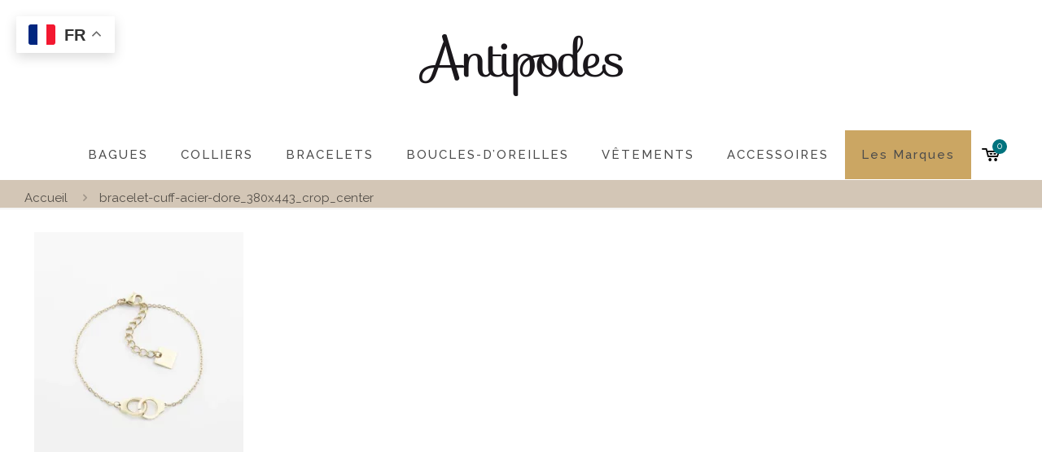

--- FILE ---
content_type: application/javascript
request_url: https://www.antipodes-nice.com/wp-content/plugins/WooThemes_WooCommerce_Variation_Swatches_and_Photos_v2_1_0/assets/js/swatches-and-photos.js?ver=1.5.0
body_size: 2981
content:
/*global wc_add_to_cart_variation_params */
/*global wc_cart_fragments_params */
/*!
 * Variations Plugin
 */
;
(function ($, window, document, undefined) {

	function variation_calculator(variation_attributes, product_variations, all_set_callback, not_all_set_callback) {
		this.recalc_needed = true;

		this.all_set_callback = all_set_callback;
		this.not_all_set_callback = not_all_set_callback;

		//The varioius attributes and their values available as configured in woocommerce. Used to build and reset variations_current
		this.variation_attributes = variation_attributes;

		//The actual variations that are configured in woocommerce.
		this.variations_available = product_variations;

		//Stores the calculation result for attribute + values that are available based on the selected attributes.
		this.variations_current = {};

		//Stores the selected attributes + values
		this.variations_selected = {};

		//Reset all the attributes + values to disabled.  They will be reenabled durring the calcution.
		this.reset_current = function () {
			for (var attribute in this.variation_attributes) {
				this.variations_current[attribute] = {};
				for (var av = 0; av < this.variation_attributes[attribute].length; av++) {
					this.variations_current[attribute.toString()][this.variation_attributes[attribute][av].toString()] = 0;
				}
			}
		};

		//Do the things to update the variations_current object with attributes + values which are enabled.
		this.update_current = function () {
			this.reset_current();
			for (var i = 0; i < this.variations_available.length; i++) {
				if (!this.variations_available[i].variation_is_active) {
					continue; //Variation is unavailable, probably out of stock.
				}

				//the variation attributes for the product this variation.
				var variation_attributes = this.variations_available[i].attributes;

				//loop though each variation attribute, turning on and off attributes which won't be available.
				for (var attribute in variation_attributes) {

					var maybe_available_attribute_value = variation_attributes[attribute];
					var selected_value = this.variations_selected[attribute];

					if (selected_value && selected_value == maybe_available_attribute_value) {
						this.variations_current[attribute][maybe_available_attribute_value] = 1; //this is a currently selected attribute value
					} else {

						var result = true;

						/*
						 
						 Loop though any other item that is selected,
						 checking to see if the attribute value does not match one of the attributes for this variation.
						 If it does not match the attributes for this variation we do nothing.
						 If none have matched at the end of these loops, the atttribute_option will remain off and unavailable.
						 
						 */
						for (var other_selected_attribute in this.variations_selected) {

							if (other_selected_attribute == attribute) {
								//We are looking to see if any attribute that is selected will cause this to fail.
								//Continue the loop since this is the attribute from above and we don't need to check against ourselves.
								continue;
							}

							//Grab the value that is selected for the other attribute.
							var other_selected_attribute_value = this.variations_selected[other_selected_attribute];

							//Grab the current product variations attribute value for the other selected attribute we are checking.
							var other_available_attribute_value = variation_attributes[other_selected_attribute];

							if (other_selected_attribute_value) {
								if (other_available_attribute_value) {
									if (other_selected_attribute_value != other_available_attribute_value) {
										/*
										 The value this variation has for the "other_selected_attribute" does not match.
										 Since it does not match it does not allow us to turn on an available attribute value.
										 
										 Set the result to false so we skip turning anything on.
										 
										 Set the result to false so that we do not enable this attribute value.
										 
										 If the value does match then we know that the current attribute we are looping through
										 might be available for us to set available attribute values.
										 */
										result = false;
										//Something on this variation didn't match the current selection, so we don't care about any of it's attributes.
									}
								}
							}
						}

						/**
						 After checking this attribute against this variation's attributes
						 we either have an attribute which should be enabled or not.
						 
						 If the result is false we know that something on this variation did not match the currently selected attribute values.
						 
						 **/
						if (result) {
							if (maybe_available_attribute_value === "") {
								for (var av in this.variations_current[attribute]) {
									this.variations_current[attribute][av] = 1;
								}

							} else {
								this.variations_current[attribute][maybe_available_attribute_value] = 1;
							}
						}

					}
				}
			}

			this.recalc_needed = false;
		};

		this.get_current = function () {
			if (this.recalc_needed) {
				this.update_current();
			}

			return this.variations_current;
		};

		this.reset_selected = function () {
			this.recalc_needed = true;
			this.variations_selected = {};
		}

		this.set_selected = function (key, value) {
			this.recalc_needed = true;
			this.variations_selected[key] = value;
		};

		this.get_selected = function () {
			return this.variations_selected;
		}
	}


	$.fn.wc_swatches_form = function () {
		var $form = this;
		var $product_id = parseInt($form.data('product_id'), 10);
		var $product_variations = $form.data('product_variations');
		var $use_ajax = $product_variations === false;
		var $swatches_xhr = null;

		if ($use_ajax) {
			$form.block({message: null, overlayCSS: {background: '#fff', opacity: 0.6}});
		}

		var attribute_keys = {};

		$form.find('.variations select').each(function (index, el) {
			var $current_attr_select = $(el);
			var current_attribute_name = $current_attr_select.data('attribute_name') || $current_attr_select.attr('name');

			attribute_keys[current_attribute_name] = [];

			//Build out a list of all available attributes and their values.
			var current_options = '';
			if (!$current_attr_select.data('attribute_options')) {
				current_options = $current_attr_select.find('option:gt(0)').get();
			} else {
				current_options = $current_attr_select.data('attribute_options');
			}

			if (current_options.length) {
				for (var i = 0; i < current_options.length; i++) {
					var option = current_options[i];
					attribute_keys[current_attribute_name].push($(option).val());
				}
			}
		});

		var calculator = null;

		if ($use_ajax) {
			if ($swatches_xhr) {
				$swatches_xhr.abort();
			}

			var data = {
				product_id: $product_id,
				action: 'get_product_variations'
			};

			$swatches_xhr = $.ajax({
				url: wc_swatches_params.ajax_url,
				type: 'POST',
				data: data,
				success: function (response) {
					calculator = new variation_calculator(attribute_keys, response.data, null, null);
					$form.unblock();
				}
			});
		} else {
			calculator = new variation_calculator(attribute_keys, $product_variations, null, null);
		}

		$form
			// On clicking the reset variation button
			.on('click', '.reset_variations', function () {
				$form.find('.select-option').removeClass('selected');
				$form.find('.radio-option').prop('checked', false);
				return false;
			})
			.on('click', '.select-option', function (e) {
				e.preventDefault();

				var $this = $(this);

				//Get the wrapper select div
				var $option_wrapper = $this.closest('div.select').eq(0);
				var $label = $option_wrapper.parent().find('.swatch-label').eq(0);

				if ($this.hasClass('disabled')) {
					return false;
				} else if ($this.hasClass('selected')) {
					$this.removeClass('selected');
					var $wc_select_box = $option_wrapper.find('select').first();
					$wc_select_box.children('option:eq(0)').prop("selected", "selected").change();
					if ($label) {
						$label.html("&nbsp;");
					}
				} else {

					$option_wrapper.find('.select-option').removeClass('selected');
					//Set the option to selected.
					$this.addClass('selected');

					//Select the option.
					var wc_select_box_id = $option_wrapper.data('selectid');
					var $wc_select_box = $option_wrapper.find('select').first();

					// Decode entities
					var attr_val = $('<div/>').html($this.data('value')).text();

					// Add slashes
					attr_val = attr_val.replace(/'/g, '\\\'');
					attr_val = attr_val.replace(/"/g, '\\\"');

					$wc_select_box.trigger('focusin').children("[value='" + attr_val + "']").prop("selected", "selected").change();
					if ($label) {
						$label.html($wc_select_box.children("[value='" + attr_val + "']").eq(0).text());
					}
				}
			})
			.on('change', '.radio-option', function (e) {

				var $this = $(this);

				//Get the wrapper select div
				var $option_wrapper = $this.closest('div.select').eq(0);
				
				//Select the option.
				var $wc_select_box = $option_wrapper.find('select').first();

				// Decode entities
				var attr_val = $('<div/>').html($this.val()).text();

				// Add slashes
				attr_val = attr_val.replace(/'/g, '\\\'');
				attr_val = attr_val.replace(/"/g, '\\\"');

				$wc_select_box.trigger('focusin').children("[value='" + attr_val + "']").prop("selected", "selected").change();


			})
			.on('woocommerce_variation_has_changed', function () {
				if (calculator === null) {
					return;
				}

				$form.find('.variations select').each(function () {
					var attribute_name = $(this).data('attribute_name') || $(this).attr('name');
					calculator.set_selected(attribute_name, $(this).val());
				});

				var current_options = calculator.get_current();

				//Grey out or show valid options. 
				$form.find('div.select').each(function (index, element) {
					var $wc_select_box = $(element).find('select').first();

					var attribute_name = $wc_select_box.data('attribute_name') || $wc_select_box.attr('name');
					var avaiable_options = current_options[attribute_name];

					$(element).find('div.select-option').each(function (index, option) {
						if (!avaiable_options[$(option).data('value')]) {
							$(option).addClass('disabled', 'disabled');
						} else {
							$(option).removeClass('disabled');
						}
					});
					
					$(element).find('input.radio-option').each(function (index, option) {
						if (!avaiable_options[$(option).val()]) {
							$(option).attr('disabled', 'disabled');
							$(option).parent().addClass('disabled', 'disabled');
						} else {
							$(option).removeAttr('disabled');
							$(option).parent().removeClass('disabled');
						}
					});
				});

				if ($use_ajax) {
					//Manage a regular  default select list. 
					// WooCommerce core does not do this if it's using AJAX for it's processing. 
					$form.find('.wc-default-select').each(function (index, element) {
						var $wc_select_box = $(element);

						var attribute_name = $wc_select_box.data('attribute_name') || $wc_select_box.attr('name');
						var avaiable_options = current_options[attribute_name];

						$wc_select_box.find('option:gt(0)').removeClass('attached');
						$wc_select_box.find('option:gt(0)').removeClass('enabled');
						$wc_select_box.find('option:gt(0)').removeAttr('disabled');

						//Disable all options
						$wc_select_box.find('option:gt(0)').each(function (optindex, option_element) {
							if (!avaiable_options[$(option_element).val()]) {
								$(option_element).addClass('disabled', 'disabled');
							} else {
								$(option_element).addClass('attached');
								$(option_element).addClass('enabled');
							}
						});

						$wc_select_box.find('option:gt(0):not(.enabled)').attr('disabled', 'disabled');

					});
				}
			});
	};


	$(document).on('wc_variation_form', function (e) {
		var $form = $(e.target);
		if ($form.find('.swatch-control').length) {
			$form.wc_swatches_form();
		}
	});
})(jQuery, window, document);
